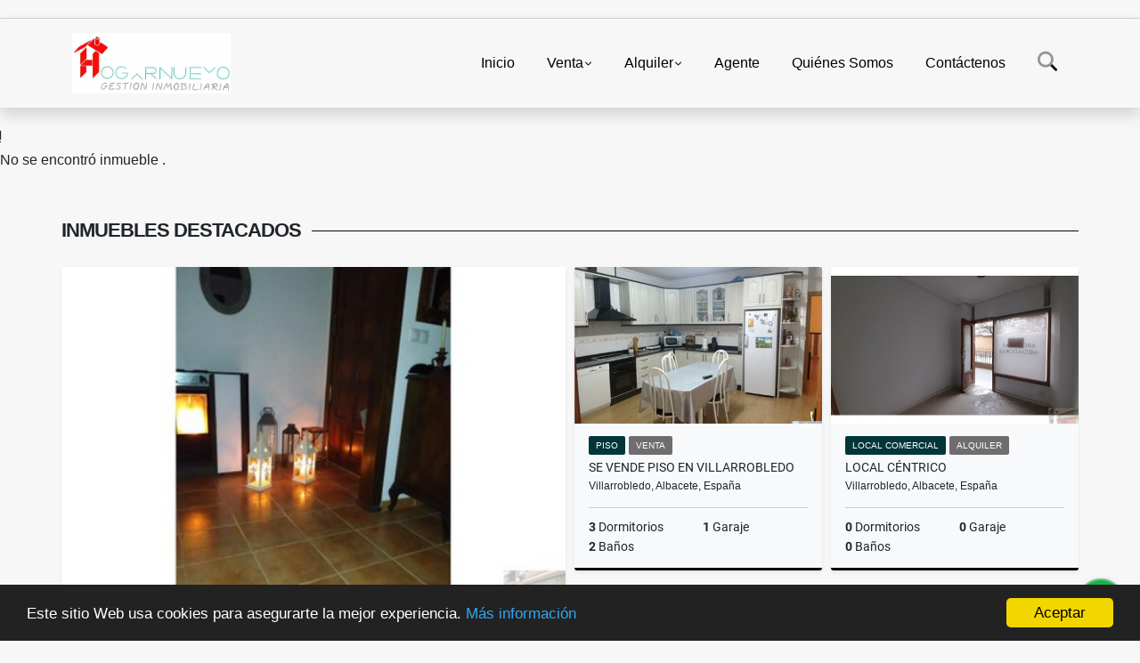

--- FILE ---
content_type: text/html; charset=UTF-8
request_url: https://inmobiliariahogarnuevo.com/casa-campestre-alquiler-villarrobledo/6524141
body_size: 9402
content:
<!DOCTYPE html>
<html lang="es">
    <head>
        <meta charset="utf-8">
        <meta name="viewport" content="width=device-width, initial-scale=1.0, user-scalable=no">
        <meta name="author" content="Wasi.co">
        <meta name="description" content="Se alquila parcela de 1.500 m&amp;sup2; con chalet de 2 plantas POR DIAS.&amp;nbsp;&amp;nbsp;Piscina, cocinita con chimenea y aseo de piscina. A/a&amp;nbsp;en pla ta baja. A 8">
        <meta name="Keywords" content="Viviendas en España Albacete Villarrobledo, casas, apartamentos, lotes y fincas atico piso para la venta y alquiler en España Albacete Villarrobledo">
        <meta name="Language" content="Spanish">
        <meta name="Designer" content="www.wasi.co">
        <meta name="distribution" content="Global">
        <meta name="Robots" content="INDEX,FOLLOW">
        <meta name="csrf-token" content="5eCDRTaWkcwYRTnjoqY9A9fIctpPj6KiNezBfzRi">

        <title>Se alquila chalet de campo por días, fines de semana o semanas  - &amp;#8364;225 EUR</title>

        <!-- og tags -->
        <meta property="og:description" content="Se alquila parcela de 1.500 m&amp;sup2; con chalet de 2 plantas POR DIAS.&amp;nbsp;&amp;nbsp;Piscina, cocinita con chimenea y aseo de piscina. A/a&amp;nbsp;en pla ta baja. A 8" />
        <meta property="og:title" content="Se alquila chalet de campo por días, fines de semana o semanas  - &amp;#8364;225 EUR" />
        <meta property="og:type" content="website" />
        <meta property="og:url" content="https://inmobiliariahogarnuevo.com/casa-campestre-alquiler-villarrobledo/6524141" />
        <meta property="og:image" content="https://images.wasi.co/inmuebles/b16370920230419044437.jpg" />
        <meta property="og:image:width" content="300" />
        <meta property="og:image:height" content="225" />
        <meta property="og:site_name" content="inmobiliariahogarnuevo.com" />

        <!-- og tags google+ -->
        <meta itemprop="description" content="Se alquila parcela de 1.500 m&amp;sup2; con chalet de 2 plantas POR DIAS.&amp;nbsp;&amp;nbsp;Piscina, cocinita con chimenea y aseo de piscina. A/a&amp;nbsp;en pla ta baja. A 8">

        <!-- og tags twitter-->
        <meta name="twitter:card" value="Se alquila parcela de 1.500 m&amp;sup2; con chalet de 2 plantas POR DIAS.&amp;nbsp;&amp;nbsp;Piscina, cocinita con chimenea y aseo de piscina. A/a&amp;nbsp;en pla ta baja. A 8">

                    <link href="https://images.wasi.co/inmuebles/b16370920230419044437.jpg" rel="image_src"/>
        
        <link rel="shortcut icon" href="https://images.wasi.co/empresas/f20230404042849.png" />
        <!-- ------------ Main Style ------------ -->
                    <link href="https://inmobiliariahogarnuevo.com/css/v1/pro27b/style.min.css?v11769150236" async rel="stylesheet" type="text/css"/>
            <link href="https://inmobiliariahogarnuevo.com/css/v1/pro27b/fonts.min.css?v11769150236" async rel="stylesheet" type="text/css"/>
                                          <!--<link href="https://inmobiliariahogarnuevo.com/custom-css/03646C.min.css" async rel="stylesheet" type="text/css"/>-->
                                          <!--skin colors-->
        <!--<link href="css/skin/{color}.min.css" rel="stylesheet" type="text/css"/>-->
        <!--<link rel="stylesheet" href="https://cdn.jsdelivr.net/npm/bootstrap-select@1.14.0-beta3/dist/css/bootstrap-select.min.css">-->

                        <style>
          .primary-bg {
  background-color: #03646C;
}
.primary-txt {
  color: #ffffff;
}
.primary-link {
  color: #ffffff !important;
}
.primary-link:hover, .primary-link:active, .primary-link:focus, .primary-link:focus-visible {
  color: #ffffff !important;
  opacity: 0.6;
}
.primary-bg500 {
  background-color: #02363a !important;
  color: #ffffff !important;
}
.primary-btn500, .btn-dark {
  background-color: #012d30 !important;
  border-color: #012d30 !important;
  color: #ffffff !important;
}
.primary-btn500:hover, .btn-dark:hover {
  background-color: #000809 !important;
}
.primary-bd {
  border-color: #03646C !important;
}
.primary-bd500 {
  border-color: #000809 !important;
}
.primary-h500 {
  color: #012d30 !important;
}

                  </style>
                                <script src="https://www.google.com/recaptcha/api.js?hl=es" async defer></script>
    </head>
    <body>
            <section id="gLang" >
    <div class="googleLang container-lg">
        <div id="google_translate_element"></div>
    </div>
</section>
<nav class="navbar navbar-expand-xl sticky-top shadow primary-bd">
    <div class="container-lg">
        <a class="navbar-brand primary-txt"  href="https://inmobiliariahogarnuevo.com"><img src="https://images.wasi.co/empresas/b20230404042849.png"  data-2x="https://images.wasi.co/empresas/2xb20230404042849.png" onerror="this.src='https://images.wasi.co/empresas/b20230404042849.png'" title="Logo empresa"
                                                                     class="logo img-fluid" alt="inmobiliariahogarnuevocom">
                            </a>
        <button class="navbar-toggler" data-bs-toggle="offcanvas" data-bs-target="#offcanvasExample" aria-controls="offcanvasExample">
            <div class="hamburger-toggle">
                <div class="hamburger">
                    <span></span>
                    <span></span>
                    <span></span>
                </div>
            </div>
        </button>
        <div class="navbarcollapse navbar-collapse justify-content-end" id="navbar-content">
            <ul class="navbar-nav">
                <li class="nav-item" ><a class="nav-link" href="https://inmobiliariahogarnuevo.com" >Inicio</a></li>
                                                                    <li class="nav-item dropdown"><a class="nav-link dropdown-toggle" data-bs-toggle="dropdown" data-bs-auto-close="outside" href="https://inmobiliariahogarnuevo.com/s/venta">Venta</a>
                        <ul class="dropdown-menu shadow">
                                                                                                <li><a class="dropdown-item" href="https://inmobiliariahogarnuevo.com/s/apartamento/venta?id_property_type=2&amp;business_type%5B0%5D=for_sale">Apartamento (2)</a></li>
                                                                                                                                                                                                                                                                                                                                                                                <li><a class="dropdown-item" href="https://inmobiliariahogarnuevo.com/s/casa/venta?id_property_type=1&amp;business_type%5B0%5D=for_sale">Casa (39)</a></li>
                                                                                                                                <li><a class="dropdown-item" href="https://inmobiliariahogarnuevo.com/s/casa-de-campo/venta?id_property_type=11&amp;business_type%5B0%5D=for_sale">Casa de Campo (5)</a></li>
                                                                                                                                                                                            <li><a class="dropdown-item" href="https://inmobiliariahogarnuevo.com/s/chalet/venta?id_property_type=10&amp;business_type%5B0%5D=for_sale">Chalet (3)</a></li>
                                                                                                                                                                                                                                                                                                                    <li><a class="dropdown-item" href="https://inmobiliariahogarnuevo.com/s/edificio/venta?id_property_type=16&amp;business_type%5B0%5D=for_sale">Edificio (1)</a></li>
                                                                                                                                                                                                                                                                                                                    <li><a class="dropdown-item" href="https://inmobiliariahogarnuevo.com/s/garaje/venta?id_property_type=26&amp;business_type%5B0%5D=for_sale">Garaje (8)</a></li>
                                                                                                                                <li><a class="dropdown-item" href="https://inmobiliariahogarnuevo.com/s/hostal/venta?id_property_type=18&amp;business_type%5B0%5D=for_sale">Hostal (1)</a></li>
                                                                                                                                                                                                                                                        <li><a class="dropdown-item" href="https://inmobiliariahogarnuevo.com/s/local-comercial/venta?id_property_type=3&amp;business_type%5B0%5D=for_sale">Local comercial (15)</a></li>
                                                                                                                                                                                            <li><a class="dropdown-item" href="https://inmobiliariahogarnuevo.com/s/lote-comercial/venta?id_property_type=6&amp;business_type%5B0%5D=for_sale">Lote Comercial (1)</a></li>
                                                                                                                                                                                            <li><a class="dropdown-item" href="https://inmobiliariahogarnuevo.com/s/nave-industrial/venta?id_property_type=30&amp;business_type%5B0%5D=for_sale">Nave Industrial (1)</a></li>
                                                                                                                                                                                                                                                        <li><a class="dropdown-item" href="https://inmobiliariahogarnuevo.com/s/piso/venta?id_property_type=25&amp;business_type%5B0%5D=for_sale">Piso (21)</a></li>
                                                                                                                                <li><a class="dropdown-item" href="https://inmobiliariahogarnuevo.com/s/solar/venta?id_property_type=14&amp;business_type%5B0%5D=for_sale">Solar (6)</a></li>
                                                                                                                                <li><a class="dropdown-item" href="https://inmobiliariahogarnuevo.com/s/terreno/venta?id_property_type=32&amp;business_type%5B0%5D=for_sale">Terreno (44)</a></li>
                                                                                                                                <li><a class="dropdown-item" href="https://inmobiliariahogarnuevo.com/s/terreno-rustico/venta?id_property_type=27&amp;business_type%5B0%5D=for_sale">Terreno Rústico (12)</a></li>
                                                                                                                                <li><a class="dropdown-item" href="https://inmobiliariahogarnuevo.com/s/atico/venta?id_property_type=21&amp;business_type%5B0%5D=for_sale">Ático (4)</a></li>
                                                                                    </ul>
                    </li>
                                                                                    <li class="nav-item dropdown"><a class="nav-link dropdown-toggle" data-bs-toggle="dropdown" data-bs-auto-close="outside" href="https://inmobiliariahogarnuevo.com/s/alquiler">Alquiler</a>
                        <ul class="dropdown-menu shadow">
                                                                                                <li><a class="dropdown-item" href="https://inmobiliariahogarnuevo.com/s/apartamento/alquiler?id_property_type=2&amp;business_type%5B0%5D=for_rent">Apartamento (1)</a></li>
                                                                                                                                                                                                                                                                                                                                                                                                                                                                                                                                                                                                                                                                                                                                                                                                                                                                                                                                                                                                                                                                    <li><a class="dropdown-item" href="https://inmobiliariahogarnuevo.com/s/garaje/alquiler?id_property_type=26&amp;business_type%5B0%5D=for_rent">Garaje (4)</a></li>
                                                                                                                                                                                                                                                                                                                    <li><a class="dropdown-item" href="https://inmobiliariahogarnuevo.com/s/local-comercial/alquiler?id_property_type=3&amp;business_type%5B0%5D=for_rent">Local comercial (13)</a></li>
                                                                                                                                                                                                                                                                                                                    <li><a class="dropdown-item" href="https://inmobiliariahogarnuevo.com/s/nave-industrial/alquiler?id_property_type=30&amp;business_type%5B0%5D=for_rent">Nave Industrial (1)</a></li>
                                                                                                                                                                                                                                                        <li><a class="dropdown-item" href="https://inmobiliariahogarnuevo.com/s/piso/alquiler?id_property_type=25&amp;business_type%5B0%5D=for_rent">Piso (2)</a></li>
                                                                                                                                                                                                                                                                                                                                    </ul>
                    </li>
                                                                                                                                                                <li class="nav-item"><a class="nav-link" href="https://inmobiliariahogarnuevo.com/asesores" >Agente</a></li>
                                                                                    <li class="nav-item"><a class="nav-link" href="https://inmobiliariahogarnuevo.com/main-contenido-cat-2.htm" >Quiénes Somos</a></li>
                                <li class="nav-item"><a class="nav-link" href="https://inmobiliariahogarnuevo.com/main-contactenos.htm" >Contáctenos</a></li>
                <li class="nav-item d-none d-xl-block">
                    <a class="nav-link show_hide" href="#" tabindex="-1"><i class="fa-duotone fa-search"></i></a>
                </li>
                <!--li class="nav-item d-none d-lg-block d-xl-block">
                    <a class="nav-link" href="#" tabindex="-1" data-bs-toggle-theme="true" aria-disabled="true"><i class="fa-duotone fa-light-switch-on"></i></a>
                </li-->
            </ul>
        </div>
    </div>
</nav>
<!--mobile search-->
<div class="slidingSearch bg-body-tertiary shadow">
    <div class="container-fix">
        <form method="GET" action="https://inmobiliariahogarnuevo.com/s" accept-charset="UTF-8" onSubmit="$(&#039;input[type=&quot;submit&quot;]&#039;).attr(&quot;disabled&quot;,&quot;disabled&quot;);">
        <div class="input-group">
                    <input type="text" class="form-control" aria-label="" placeholder="Buscar por:" name="match" value=""  aria-describedby="button-addon2">
                    <button type="submit" class="btn primary-btn500 btn-outline-primary show_hide"> Buscar </button>
        </div>
        </form>
    </div>
</div>
<div class="offcanvas offcanvas-start" tabindex="-1" id="offcanvasExample" aria-labelledby="offcanvasExampleLabel">
    <div class="offcanvas-header">
        <h5 class="offcanvas-title" id="offcanvasExampleLabel">Menú</h5>
        <button type="button" class="btn-close" data-bs-dismiss="offcanvas" aria-label="Close"></button>
    </div>
    <div class="offcanvas-body">
        <div class="adv-panel"></div>

        <h5>Buscar por:</h5>
        <form method="GET" action="https://inmobiliariahogarnuevo.com/s" accept-charset="UTF-8" onSubmit="$(&#039;input[type=&quot;submit&quot;]&#039;).attr(&quot;disabled&quot;,&quot;disabled&quot;);">
        <div class="input-group">
                    <input type="text" class="form-control" aria-label="" placeholder="Buscar por:" name="match" value="">
                    <button type="submit" class="btn primary-btn500 btn-outline-secondary show_hide"> Buscar </button>
        </div>
        </form>
    </div>
</div>
                    <section>
            <div class="area-content ">
                <!-- mensage-->
                <div class="msg_empty">
                    <div class="text">
                        <i class="far fa-exclamation"></i>
                        <p> No se encontró inmueble .</p>
                    </div>
                </div>
                <!-- end mensage-->
                <section>
        <div class="container-fluid container-fix">
            <div class="areaInmuebles container-fix">
                <div class="head border border-top-0 border-end-0 border-start-0 primary-bd500">
                    <h3>INMUEBLES <STRONG>DESTACADOS</STRONG></h3>
                </div>
                <div class="list-properties">
                    <div class="row">
                                                                                   <div class="col-md-6 col-lg-6">
                                    <div class="item shadow-sm bg-body-tertiary border border-3 border-top-0 border-end-0 border-start-0 primary-bd500 ">
        <figure>
        <a href="https://inmobiliariahogarnuevo.com/chalet-venta-carretera-las-mesas-villarrobledo/7223268" class="fill object-fit-cover">
            <img data-sizes="auto" src="https://image.wasi.co/[base64]" class="fill-box" alt="venta parcela con chalet campo">
        </a>
    </figure>
    <div class="body">
        <span class="tag1 primary-bg500 primary-t500">CHALET</span> <span class="tag2">
            VENTA
        </span>
        <h2><a href="https://inmobiliariahogarnuevo.com/chalet-venta-carretera-las-mesas-villarrobledo/7223268" class="t8-title link">Venta parcela con chalet campo</a></h2>
        <div class="ubicacion  t8-title">Villarrobledo, Albacete, España</div>
        <div class="info_details">
            <div class="row">
                <div class="col-6 ellipsis"><strong>3</strong> Dormitorios</div>
                <div class="col-6 ellipsis"><strong>0</strong> Garaje</div>
                <div class="col-6 ellipsis"><strong>2</strong> Baños</div>
                            </div>
        </div>
    </div>
    <a href="https://inmobiliariahogarnuevo.com/chalet-venta-carretera-las-mesas-villarrobledo/7223268" style="text-decoration: none">
      <div class="areaPrecio">
          <div class="row">
                                                                    <div class="col-5"></div>
                      <div class="col-7 text-end">
                          <span class="ttPrices">Venta</span>
                          <p class=" t8-title">&#8364;195.000 <small>EUR</small></p>
                      </div>
                                                            </div>
      </div>
    </a>
</div>
                                </div>
                                                                                                                                                                                                                                                                                                                                                                                                                                                                                                                                                                                                                                                                                                                                                                                                                                                                                                                                                                                                                                                                                    <div class="col-md-6 col-lg-6">
                            <div class="row">
                                                                                                                                                                              <div class="col-md-6">
                                            <div class="item shadow-sm bg-body-tertiary border border-3 border-top-0 border-end-0 border-start-0 primary-bd500 item_small">
        <figure>
        <a href="https://inmobiliariahogarnuevo.com/piso-venta-parque-tinajeros-villarrobledo/679517" class="fill object-fit-cover">
            <img data-sizes="auto" src="https://image.wasi.co/[base64]" class="fill-box" alt="se vende piso en villarrobledo">
        </a>
    </figure>
    <div class="body">
        <span class="tag1 primary-bg500 primary-t500">PISO</span> <span class="tag2">
            VENTA
        </span>
        <h2><a href="https://inmobiliariahogarnuevo.com/piso-venta-parque-tinajeros-villarrobledo/679517" class="t8-title link">SE VENDE PISO EN VILLARROBLEDO</a></h2>
        <div class="ubicacion  t8-title">Villarrobledo, Albacete, España</div>
        <div class="info_details">
            <div class="row">
                <div class="col-6 ellipsis"><strong>3</strong> Dormitorios</div>
                <div class="col-6 ellipsis"><strong>1</strong> Garaje</div>
                <div class="col-6 ellipsis"><strong>2</strong> Baños</div>
                            </div>
        </div>
    </div>
    <a href="https://inmobiliariahogarnuevo.com/piso-venta-parque-tinajeros-villarrobledo/679517" style="text-decoration: none">
      <div class="areaPrecio">
          <div class="row">
                                                                    <div class="col-5"></div>
                      <div class="col-7 text-end">
                          <span class="ttPrices">Venta</span>
                          <p class=" t8-title">&#8364;150.000 <small>EUR</small></p>
                      </div>
                                                            </div>
      </div>
    </a>
</div>
                                        </div>
                                                                                                                                              <div class="col-md-6">
                                            <div class="item shadow-sm bg-body-tertiary border border-3 border-top-0 border-end-0 border-start-0 primary-bd500 item_small">
        <figure>
        <a href="https://inmobiliariahogarnuevo.com/local-comercial-alquiler-villarrobledo/7092827" class="fill object-fit-cover">
            <img data-sizes="auto" src="https://image.wasi.co/[base64]" class="fill-box" alt="local centrico">
        </a>
    </figure>
    <div class="body">
        <span class="tag1 primary-bg500 primary-t500">LOCAL COMERCIAL</span> <span class="tag2">
            ALQUILER
        </span>
        <h2><a href="https://inmobiliariahogarnuevo.com/local-comercial-alquiler-villarrobledo/7092827" class="t8-title link">Local céntrico </a></h2>
        <div class="ubicacion  t8-title">Villarrobledo, Albacete, España</div>
        <div class="info_details">
            <div class="row">
                <div class="col-6 ellipsis"><strong>0</strong> Dormitorios</div>
                <div class="col-6 ellipsis"><strong>0</strong> Garaje</div>
                <div class="col-6 ellipsis"><strong>0</strong> Baños</div>
                            </div>
        </div>
    </div>
    <a href="https://inmobiliariahogarnuevo.com/local-comercial-alquiler-villarrobledo/7092827" style="text-decoration: none">
      <div class="areaPrecio">
          <div class="row">
                                                                                      <div class="col-5"></div>
                      <div class="col-7 text-end">
                          <span class="ttPrices">Alquiler</span>
                          <p class=" t8-title">&#8364;200 <small>EUR</small></p>
                      </div>
                                          </div>
      </div>
    </a>
</div>
                                        </div>
                                                                                                                                              <div class="col-md-6">
                                            <div class="item shadow-sm bg-body-tertiary border border-3 border-top-0 border-end-0 border-start-0 primary-bd500 item_small">
        <figure>
        <a href="https://inmobiliariahogarnuevo.com/piso-venta-av-reyes-catolicos-villarrobledo/9570882" class="fill object-fit-cover">
            <img data-sizes="auto" src="https://image.wasi.co/[base64]" class="fill-box" alt="se vende piso amueblado av rrcc renta libre">
        </a>
    </figure>
    <div class="body">
        <span class="tag1 primary-bg500 primary-t500">PISO</span> <span class="tag2">
            VENTA
        </span>
        <h2><a href="https://inmobiliariahogarnuevo.com/piso-venta-av-reyes-catolicos-villarrobledo/9570882" class="t8-title link">Se vende piso amueblado Av. RR.CC renta libre</a></h2>
        <div class="ubicacion  t8-title">Villarrobledo, Albacete, España</div>
        <div class="info_details">
            <div class="row">
                <div class="col-6 ellipsis"><strong>0</strong> Dormitorios</div>
                <div class="col-6 ellipsis"><strong>1</strong> Garaje</div>
                <div class="col-6 ellipsis"><strong>2</strong> Baños</div>
                                <div class="col-6 ellipsis"><strong>100</strong> Área m<sup>2</sup> </div>
                            </div>
        </div>
    </div>
    <a href="https://inmobiliariahogarnuevo.com/piso-venta-av-reyes-catolicos-villarrobledo/9570882" style="text-decoration: none">
      <div class="areaPrecio">
          <div class="row">
                                                                    <div class="col-5"></div>
                      <div class="col-7 text-end">
                          <span class="ttPrices">Venta</span>
                          <p class=" t8-title">&#8364;125.000 <small>EUR</small></p>
                      </div>
                                                            </div>
      </div>
    </a>
</div>
                                        </div>
                                                                                                                                              <div class="col-md-6">
                                            <div class="item shadow-sm bg-body-tertiary border border-3 border-top-0 border-end-0 border-start-0 primary-bd500 item_small">
        <figure>
        <a href="https://inmobiliariahogarnuevo.com/atico-venta-semicentro-villarrobledo/9711745" class="fill object-fit-cover">
            <img data-sizes="auto" src="https://image.wasi.co/[base64]" class="fill-box" alt="se vende atico duplex semicentrico">
        </a>
    </figure>
    <div class="body">
        <span class="tag1 primary-bg500 primary-t500">ÁTICO</span> <span class="tag2">
            VENTA
        </span>
        <h2><a href="https://inmobiliariahogarnuevo.com/atico-venta-semicentro-villarrobledo/9711745" class="t8-title link">Se vende ático dúplex semicéntrico </a></h2>
        <div class="ubicacion  t8-title">Villarrobledo, Albacete, España</div>
        <div class="info_details">
            <div class="row">
                <div class="col-6 ellipsis"><strong>3</strong> Dormitorios</div>
                <div class="col-6 ellipsis"><strong>0</strong> Garaje</div>
                <div class="col-6 ellipsis"><strong>2</strong> Baños</div>
                                <div class="col-6 ellipsis"><strong>115</strong> Área m<sup>2</sup> </div>
                            </div>
        </div>
    </div>
    <a href="https://inmobiliariahogarnuevo.com/atico-venta-semicentro-villarrobledo/9711745" style="text-decoration: none">
      <div class="areaPrecio">
          <div class="row">
                                                                    <div class="col-5"></div>
                      <div class="col-7 text-end">
                          <span class="ttPrices">Venta</span>
                          <p class=" t8-title">&#8364;135.000 <small>EUR</small></p>
                      </div>
                                                            </div>
      </div>
    </a>
</div>
                                        </div>
                                                                                                                                                                                                                                                                                                                                                                                                                                                                                                                                                                                                                                                                                                                                                                                                                                                                                                                                                                                                                                                                                                                                            </div>
                        </div>
                        <div class="col-lg-12">
                            <div class="row">
                                                                                                                                                                                                                                                                                                                                                                                                                                                                <div class="col-md-3">
                                            <div class="item shadow-sm bg-body-tertiary border border-3 border-top-0 border-end-0 border-start-0 primary-bd500 item_small">
        <figure>
        <a href="https://inmobiliariahogarnuevo.com/local-comercial-venta-centro-villarrobledo/7652670" class="fill object-fit-cover">
            <img data-sizes="auto" src="https://image.wasi.co/[base64]" class="fill-box" alt="local comercial">
        </a>
    </figure>
    <div class="body">
        <span class="tag1 primary-bg500 primary-t500">LOCAL COMERCIAL</span> <span class="tag2">
            VENTA
        </span>
        <h2><a href="https://inmobiliariahogarnuevo.com/local-comercial-venta-centro-villarrobledo/7652670" class="t8-title link">Local comercial</a></h2>
        <div class="ubicacion  t8-title">Villarrobledo, Albacete, España</div>
        <div class="info_details">
            <div class="row">
                <div class="col-6 ellipsis"><strong>0</strong> Dormitorios</div>
                <div class="col-6 ellipsis"><strong>0</strong> Garaje</div>
                <div class="col-6 ellipsis"><strong>0</strong> Baños</div>
                            </div>
        </div>
    </div>
    <a href="https://inmobiliariahogarnuevo.com/local-comercial-venta-centro-villarrobledo/7652670" style="text-decoration: none">
      <div class="areaPrecio">
          <div class="row">
                                                                    <div class="col-5"></div>
                      <div class="col-7 text-end">
                          <span class="ttPrices">Venta</span>
                          <p class=" t8-title">&#8364;60.000 <small>EUR</small></p>
                      </div>
                                                            </div>
      </div>
    </a>
</div>
                                        </div>
                                                                                                                                                <div class="col-md-3">
                                            <div class="item shadow-sm bg-body-tertiary border border-3 border-top-0 border-end-0 border-start-0 primary-bd500 item_small">
        <figure>
        <a href="https://inmobiliariahogarnuevo.com/casa-venta-casas-de-pena-villarrobledo-villarrobledo/9512526" class="fill object-fit-cover">
            <img data-sizes="auto" src="https://image.wasi.co/[base64]" class="fill-box" alt="se vende casa chalet en casas de pena">
        </a>
    </figure>
    <div class="body">
        <span class="tag1 primary-bg500 primary-t500">CASA</span> <span class="tag2">
            VENTA
        </span>
        <h2><a href="https://inmobiliariahogarnuevo.com/casa-venta-casas-de-pena-villarrobledo-villarrobledo/9512526" class="t8-title link">Se vende casa-chalet en Casas de Peña</a></h2>
        <div class="ubicacion  t8-title">Villarrobledo, Albacete, España</div>
        <div class="info_details">
            <div class="row">
                <div class="col-6 ellipsis"><strong>3</strong> Dormitorios</div>
                <div class="col-6 ellipsis"><strong>2</strong> Garaje</div>
                <div class="col-6 ellipsis"><strong>0</strong> Baños</div>
                                <div class="col-6 ellipsis"><strong>183.40</strong> Área m<sup>2</sup> </div>
                            </div>
        </div>
    </div>
    <a href="https://inmobiliariahogarnuevo.com/casa-venta-casas-de-pena-villarrobledo-villarrobledo/9512526" style="text-decoration: none">
      <div class="areaPrecio">
          <div class="row">
                                                                    <div class="col-5"></div>
                      <div class="col-7 text-end">
                          <span class="ttPrices">Venta</span>
                          <p class=" t8-title">&#8364;120.000 <small>EUR</small></p>
                      </div>
                                                            </div>
      </div>
    </a>
</div>
                                        </div>
                                                                                                                                                <div class="col-md-3">
                                            <div class="item shadow-sm bg-body-tertiary border border-3 border-top-0 border-end-0 border-start-0 primary-bd500 item_small">
        <figure>
        <a href="https://inmobiliariahogarnuevo.com/casa-venta-cerro-villarrobledo/6670529" class="fill object-fit-cover">
            <img data-sizes="auto" src="https://image.wasi.co/[base64]" class="fill-box" alt="se vende casa c cementerio">
        </a>
    </figure>
    <div class="body">
        <span class="tag1 primary-bg500 primary-t500">CASA</span> <span class="tag2">
            VENTA
        </span>
        <h2><a href="https://inmobiliariahogarnuevo.com/casa-venta-cerro-villarrobledo/6670529" class="t8-title link">Se vende casa c/ Cementerio</a></h2>
        <div class="ubicacion  t8-title">Villarrobledo, Albacete, España</div>
        <div class="info_details">
            <div class="row">
                <div class="col-6 ellipsis"><strong>6</strong> Dormitorios</div>
                <div class="col-6 ellipsis"><strong>1</strong> Garaje</div>
                <div class="col-6 ellipsis"><strong>2</strong> Baños</div>
                            </div>
        </div>
    </div>
    <a href="https://inmobiliariahogarnuevo.com/casa-venta-cerro-villarrobledo/6670529" style="text-decoration: none">
      <div class="areaPrecio">
          <div class="row">
                                                                    <div class="col-5"></div>
                      <div class="col-7 text-end">
                          <span class="ttPrices">Venta</span>
                          <p class=" t8-title">&#8364;48.000 <small>EUR</small></p>
                      </div>
                                                            </div>
      </div>
    </a>
</div>
                                        </div>
                                                                                                                                                <div class="col-md-3">
                                            <div class="item shadow-sm bg-body-tertiary border border-3 border-top-0 border-end-0 border-start-0 primary-bd500 item_small">
        <figure>
        <a href="https://inmobiliariahogarnuevo.com/local-comercial-alquiler-semicentro-villarrobledo/8748722" class="fill object-fit-cover">
            <img data-sizes="auto" src="https://images.wasi.co/images/noimagegrande.png" class="fill-box" alt="se alquila local semicentrico">
        </a>
    </figure>
    <div class="body">
        <span class="tag1 primary-bg500 primary-t500">LOCAL COMERCIAL</span> <span class="tag2">
            ALQUILER
        </span>
        <h2><a href="https://inmobiliariahogarnuevo.com/local-comercial-alquiler-semicentro-villarrobledo/8748722" class="t8-title link">Se alquila local semicéntrico</a></h2>
        <div class="ubicacion  t8-title">Villarrobledo, Albacete, España</div>
        <div class="info_details">
            <div class="row">
                <div class="col-6 ellipsis"><strong>0</strong> Dormitorios</div>
                <div class="col-6 ellipsis"><strong>0</strong> Garaje</div>
                <div class="col-6 ellipsis"><strong>0</strong> Baños</div>
                            </div>
        </div>
    </div>
    <a href="https://inmobiliariahogarnuevo.com/local-comercial-alquiler-semicentro-villarrobledo/8748722" style="text-decoration: none">
      <div class="areaPrecio">
          <div class="row">
                                                                                      <div class="col-5"></div>
                      <div class="col-7 text-end">
                          <span class="ttPrices">Alquiler</span>
                          <p class=" t8-title">&#8364;350 <small>EUR</small></p>
                      </div>
                                          </div>
      </div>
    </a>
</div>
                                        </div>
                                                                                                                                                <div class="col-md-3">
                                            <div class="item shadow-sm bg-body-tertiary border border-3 border-top-0 border-end-0 border-start-0 primary-bd500 item_small">
        <figure>
        <a href="https://inmobiliariahogarnuevo.com/terreno-venta-cruces-villarrobledo/6538775" class="fill object-fit-cover">
            <img data-sizes="auto" src="https://image.wasi.co/[base64]" class="fill-box" alt="solar semicentrico en venta en villarrobledo">
        </a>
    </figure>
    <div class="body">
        <span class="tag1 primary-bg500 primary-t500">TERRENO</span> <span class="tag2">
            VENTA
        </span>
        <h2><a href="https://inmobiliariahogarnuevo.com/terreno-venta-cruces-villarrobledo/6538775" class="t8-title link">Solar semicéntrico en venta en Villarrobledo</a></h2>
        <div class="ubicacion  t8-title">Villarrobledo, Albacete, España</div>
        <div class="info_details">
            <div class="row">
                <div class="col-6 ellipsis"><strong>0</strong> Dormitorios</div>
                <div class="col-6 ellipsis"><strong>0</strong> Garaje</div>
                <div class="col-6 ellipsis"><strong>1</strong> Baño</div>
                            </div>
        </div>
    </div>
    <a href="https://inmobiliariahogarnuevo.com/terreno-venta-cruces-villarrobledo/6538775" style="text-decoration: none">
      <div class="areaPrecio">
          <div class="row">
                                                                    <div class="col-5"></div>
                      <div class="col-7 text-end">
                          <span class="ttPrices">Venta</span>
                          <p class=" t8-title">&#8364;42.000 <small>EUR</small></p>
                      </div>
                                                            </div>
      </div>
    </a>
</div>
                                        </div>
                                                                                                                                                <div class="col-md-3">
                                            <div class="item shadow-sm bg-body-tertiary border border-3 border-top-0 border-end-0 border-start-0 primary-bd500 item_small">
        <figure>
        <a href="https://inmobiliariahogarnuevo.com/nave-industrial-alquiler-av-reyes-catolicos-villarrobledo/7183185" class="fill object-fit-cover">
            <img data-sizes="auto" src="https://image.wasi.co/[base64]" class="fill-box" alt="alquiler nave">
        </a>
    </figure>
    <div class="body">
        <span class="tag1 primary-bg500 primary-t500">NAVE INDUSTRIAL</span> <span class="tag2">
            ALQUILER
        </span>
        <h2><a href="https://inmobiliariahogarnuevo.com/nave-industrial-alquiler-av-reyes-catolicos-villarrobledo/7183185" class="t8-title link">Alquiler nave </a></h2>
        <div class="ubicacion  t8-title">Villarrobledo, Albacete, España</div>
        <div class="info_details">
            <div class="row">
                <div class="col-6 ellipsis"><strong>0</strong> Dormitorios</div>
                <div class="col-6 ellipsis"><strong>0</strong> Garaje</div>
                <div class="col-6 ellipsis"><strong>0</strong> Baños</div>
                            </div>
        </div>
    </div>
    <a href="https://inmobiliariahogarnuevo.com/nave-industrial-alquiler-av-reyes-catolicos-villarrobledo/7183185" style="text-decoration: none">
      <div class="areaPrecio">
          <div class="row">
                                                                                      <div class="col-5"></div>
                      <div class="col-7 text-end">
                          <span class="ttPrices">Alquiler</span>
                          <p class=" t8-title">&#8364;1.350 <small>EUR</small></p>
                      </div>
                                          </div>
      </div>
    </a>
</div>
                                        </div>
                                                                                                                                                <div class="col-md-3">
                                            <div class="item shadow-sm bg-body-tertiary border border-3 border-top-0 border-end-0 border-start-0 primary-bd500 item_small">
        <figure>
        <a href="https://inmobiliariahogarnuevo.com/piso-venta-centro-villarrobledo/9726766" class="fill object-fit-cover">
            <img data-sizes="auto" src="https://image.wasi.co/[base64]" class="fill-box" alt="se vende piso centrico">
        </a>
    </figure>
    <div class="body">
        <span class="tag1 primary-bg500 primary-t500">PISO</span> <span class="tag2">
            VENTA
        </span>
        <h2><a href="https://inmobiliariahogarnuevo.com/piso-venta-centro-villarrobledo/9726766" class="t8-title link">Se vende piso céntrico</a></h2>
        <div class="ubicacion  t8-title">Villarrobledo, Albacete, España</div>
        <div class="info_details">
            <div class="row">
                <div class="col-6 ellipsis"><strong>3</strong> Dormitorios</div>
                <div class="col-6 ellipsis"><strong>1</strong> Garaje</div>
                <div class="col-6 ellipsis"><strong>2.5</strong> Baños</div>
                                <div class="col-6 ellipsis"><strong>100</strong> Área m<sup>2</sup> </div>
                            </div>
        </div>
    </div>
    <a href="https://inmobiliariahogarnuevo.com/piso-venta-centro-villarrobledo/9726766" style="text-decoration: none">
      <div class="areaPrecio">
          <div class="row">
                                                                    <div class="col-5"></div>
                      <div class="col-7 text-end">
                          <span class="ttPrices">Venta</span>
                          <p class=" t8-title">&#8364;110.000 <small>EUR</small></p>
                      </div>
                                                            </div>
      </div>
    </a>
</div>
                                        </div>
                                                                                                                                                <div class="col-md-3">
                                            <div class="item shadow-sm bg-body-tertiary border border-3 border-top-0 border-end-0 border-start-0 primary-bd500 item_small">
        <figure>
        <a href="https://inmobiliariahogarnuevo.com/local-comercial-alquiler-semicentro-villarrobledo/8748718" class="fill object-fit-cover">
            <img data-sizes="auto" src="https://images.wasi.co/images/noimagegrande.png" class="fill-box" alt="alquiler local semicentrico">
        </a>
    </figure>
    <div class="body">
        <span class="tag1 primary-bg500 primary-t500">LOCAL COMERCIAL</span> <span class="tag2">
            ALQUILER
        </span>
        <h2><a href="https://inmobiliariahogarnuevo.com/local-comercial-alquiler-semicentro-villarrobledo/8748718" class="t8-title link">Alquiler local semicéntrico</a></h2>
        <div class="ubicacion  t8-title">Villarrobledo, Albacete, España</div>
        <div class="info_details">
            <div class="row">
                <div class="col-6 ellipsis"><strong>0</strong> Dormitorios</div>
                <div class="col-6 ellipsis"><strong>0</strong> Garaje</div>
                <div class="col-6 ellipsis"><strong>0</strong> Baños</div>
                            </div>
        </div>
    </div>
    <a href="https://inmobiliariahogarnuevo.com/local-comercial-alquiler-semicentro-villarrobledo/8748718" style="text-decoration: none">
      <div class="areaPrecio">
          <div class="row">
                                                                                      <div class="col-5"></div>
                      <div class="col-7 text-end">
                          <span class="ttPrices">Alquiler</span>
                          <p class=" t8-title">&#8364;350 <small>EUR</small></p>
                      </div>
                                          </div>
      </div>
    </a>
</div>
                                        </div>
                                                                                                                                                <div class="col-md-3">
                                            <div class="item shadow-sm bg-body-tertiary border border-3 border-top-0 border-end-0 border-start-0 primary-bd500 item_small">
        <figure>
        <a href="https://inmobiliariahogarnuevo.com/terreno-rustico-venta-villarrobledo/7516619" class="fill object-fit-cover">
            <img data-sizes="auto" src="https://images.wasi.co/images/noimagegrande.png" class="fill-box" alt="se vende terreno">
        </a>
    </figure>
    <div class="body">
        <span class="tag1 primary-bg500 primary-t500">TERRENO RÚSTICO</span> <span class="tag2">
            VENTA
        </span>
        <h2><a href="https://inmobiliariahogarnuevo.com/terreno-rustico-venta-villarrobledo/7516619" class="t8-title link">Se vende terreno</a></h2>
        <div class="ubicacion  t8-title">Villarrobledo, Albacete, España</div>
        <div class="info_details">
            <div class="row">
                <div class="col-6 ellipsis"><strong>0</strong> Dormitorios</div>
                <div class="col-6 ellipsis"><strong>0</strong> Garaje</div>
                <div class="col-6 ellipsis"><strong>0</strong> Baños</div>
                            </div>
        </div>
    </div>
    <a href="https://inmobiliariahogarnuevo.com/terreno-rustico-venta-villarrobledo/7516619" style="text-decoration: none">
      <div class="areaPrecio">
          <div class="row">
                                                                    <div class="col-5"></div>
                      <div class="col-7 text-end">
                          <span class="ttPrices">Venta</span>
                          <p class=" t8-title">&#8364;30.000 <small>EUR</small></p>
                      </div>
                                                            </div>
      </div>
    </a>
</div>
                                        </div>
                                                                                                                                                <div class="col-md-3">
                                            <div class="item shadow-sm bg-body-tertiary border border-3 border-top-0 border-end-0 border-start-0 primary-bd500 item_small">
        <figure>
        <a href="https://inmobiliariahogarnuevo.com/terreno-venta-centro-villarrobledo/8130036" class="fill object-fit-cover">
            <img data-sizes="auto" src="https://image.wasi.co/[base64]" class="fill-box" alt="venta solar centrico">
        </a>
    </figure>
    <div class="body">
        <span class="tag1 primary-bg500 primary-t500">TERRENO</span> <span class="tag2">
            VENTA
        </span>
        <h2><a href="https://inmobiliariahogarnuevo.com/terreno-venta-centro-villarrobledo/8130036" class="t8-title link">Venta solar céntrico</a></h2>
        <div class="ubicacion  t8-title">Villarrobledo, Albacete, España</div>
        <div class="info_details">
            <div class="row">
                <div class="col-6 ellipsis"><strong>0</strong> Dormitorios</div>
                <div class="col-6 ellipsis"><strong>0</strong> Garaje</div>
                <div class="col-6 ellipsis"><strong>1</strong> Baño</div>
                            </div>
        </div>
    </div>
    <a href="https://inmobiliariahogarnuevo.com/terreno-venta-centro-villarrobledo/8130036" style="text-decoration: none">
      <div class="areaPrecio">
          <div class="row">
                                                                    <div class="col-5"></div>
                      <div class="col-7 text-end">
                          <span class="ttPrices">Venta</span>
                          <p class=" t8-title">&#8364;42.000 <small>EUR</small></p>
                      </div>
                                                            </div>
      </div>
    </a>
</div>
                                        </div>
                                                                                                                                                <div class="col-md-3">
                                            <div class="item shadow-sm bg-body-tertiary border border-3 border-top-0 border-end-0 border-start-0 primary-bd500 item_small">
        <figure>
        <a href="https://inmobiliariahogarnuevo.com/local-comercial-venta-av-presidente-adolfo-suarez-villarrobledo/8330983" class="fill object-fit-cover">
            <img data-sizes="auto" src="https://image.wasi.co/[base64]" class="fill-box" alt="local venta junto a institutos">
        </a>
    </figure>
    <div class="body">
        <span class="tag1 primary-bg500 primary-t500">LOCAL COMERCIAL</span> <span class="tag2">
            VENTA
        </span>
        <h2><a href="https://inmobiliariahogarnuevo.com/local-comercial-venta-av-presidente-adolfo-suarez-villarrobledo/8330983" class="t8-title link">Local venta Junto a Institutos</a></h2>
        <div class="ubicacion  t8-title">Villarrobledo, Albacete, España</div>
        <div class="info_details">
            <div class="row">
                <div class="col-6 ellipsis"><strong>0</strong> Dormitorios</div>
                <div class="col-6 ellipsis"><strong>0</strong> Garaje</div>
                <div class="col-6 ellipsis"><strong>0</strong> Baños</div>
                                <div class="col-6 ellipsis"><strong>95</strong> Área m<sup>2</sup> </div>
                            </div>
        </div>
    </div>
    <a href="https://inmobiliariahogarnuevo.com/local-comercial-venta-av-presidente-adolfo-suarez-villarrobledo/8330983" style="text-decoration: none">
      <div class="areaPrecio">
          <div class="row">
                                                                    <div class="col-5"></div>
                      <div class="col-7 text-end">
                          <span class="ttPrices">Venta</span>
                          <p class=" t8-title">&#8364;43.000 <small>EUR</small></p>
                      </div>
                                                            </div>
      </div>
    </a>
</div>
                                        </div>
                                                                                                                                                <div class="col-md-3">
                                            <div class="item shadow-sm bg-body-tertiary border border-3 border-top-0 border-end-0 border-start-0 primary-bd500 item_small">
            <div class="areaTags">
                                        <span class="tag-estado" data-color="red">Alquilado</span>
                    </div>
        <figure>
        <a href="https://inmobiliariahogarnuevo.com/piso-alquiler-asturias-villarrobledo/9663623" class="fill object-fit-cover">
            <img data-sizes="auto" src="https://image.wasi.co/[base64]" class="fill-box" alt="se alquila piso amueblado">
        </a>
    </figure>
    <div class="body">
        <span class="tag1 primary-bg500 primary-t500">PISO</span> <span class="tag2">
            ALQUILER
        </span>
        <h2><a href="https://inmobiliariahogarnuevo.com/piso-alquiler-asturias-villarrobledo/9663623" class="t8-title link">Se alquila piso amueblado </a></h2>
        <div class="ubicacion  t8-title">Villarrobledo, Albacete, España</div>
        <div class="info_details">
            <div class="row">
                <div class="col-6 ellipsis"><strong>3</strong> Dormitorios</div>
                <div class="col-6 ellipsis"><strong>0</strong> Garaje</div>
                <div class="col-6 ellipsis"><strong>2</strong> Baños</div>
                            </div>
        </div>
    </div>
    <a href="https://inmobiliariahogarnuevo.com/piso-alquiler-asturias-villarrobledo/9663623" style="text-decoration: none">
      <div class="areaPrecio">
          <div class="row">
                                                                                      <div class="col-5"></div>
                      <div class="col-7 text-end">
                          <span class="ttPrices">Alquiler</span>
                          <p class=" tachado t8-title">&#8364;500 <small>EUR</small></p>
                      </div>
                                          </div>
      </div>
    </a>
</div>
                                        </div>
                                                                                                                                                <div class="col-md-3">
                                            <div class="item shadow-sm bg-body-tertiary border border-3 border-top-0 border-end-0 border-start-0 primary-bd500 item_small">
            <div class="areaTags">
                                        <span class="tag-estado" data-color="red">Alquilado</span>
                    </div>
        <figure>
        <a href="https://inmobiliariahogarnuevo.com/piso-alquiler-centro-villarrobledo/9568416" class="fill object-fit-cover">
            <img data-sizes="auto" src="https://image.wasi.co/[base64]" class="fill-box" alt="se alquila piso amueblado">
        </a>
    </figure>
    <div class="body">
        <span class="tag1 primary-bg500 primary-t500">PISO</span> <span class="tag2">
            ALQUILER
        </span>
        <h2><a href="https://inmobiliariahogarnuevo.com/piso-alquiler-centro-villarrobledo/9568416" class="t8-title link">Se alquila piso amueblado </a></h2>
        <div class="ubicacion  t8-title">Villarrobledo, Albacete, España</div>
        <div class="info_details">
            <div class="row">
                <div class="col-6 ellipsis"><strong>3</strong> Dormitorios</div>
                <div class="col-6 ellipsis"><strong>1</strong> Garaje</div>
                <div class="col-6 ellipsis"><strong>2</strong> Baños</div>
                                <div class="col-6 ellipsis"><strong>120</strong> Área m<sup>2</sup> </div>
                            </div>
        </div>
    </div>
    <a href="https://inmobiliariahogarnuevo.com/piso-alquiler-centro-villarrobledo/9568416" style="text-decoration: none">
      <div class="areaPrecio">
          <div class="row">
                                                                                      <div class="col-5"></div>
                      <div class="col-7 text-end">
                          <span class="ttPrices">Alquiler</span>
                          <p class=" tachado t8-title">&#8364;550 <small>EUR</small></p>
                      </div>
                                          </div>
      </div>
    </a>
</div>
                                        </div>
                                                                                                                                                <div class="col-md-3">
                                            <div class="item shadow-sm bg-body-tertiary border border-3 border-top-0 border-end-0 border-start-0 primary-bd500 item_small">
        <figure>
        <a href="https://inmobiliariahogarnuevo.com/local-comercial-alquiler-centro-villarrobledo/8978772" class="fill object-fit-cover">
            <img data-sizes="auto" src="https://images.wasi.co/images/noimagegrande.png" class="fill-box" alt="se alquila local centrico">
        </a>
    </figure>
    <div class="body">
        <span class="tag1 primary-bg500 primary-t500">LOCAL COMERCIAL</span> <span class="tag2">
            ALQUILER
        </span>
        <h2><a href="https://inmobiliariahogarnuevo.com/local-comercial-alquiler-centro-villarrobledo/8978772" class="t8-title link">Se alquila local céntrico</a></h2>
        <div class="ubicacion  t8-title">Villarrobledo, Albacete, España</div>
        <div class="info_details">
            <div class="row">
                <div class="col-6 ellipsis"><strong>0</strong> Dormitorios</div>
                <div class="col-6 ellipsis"><strong>0</strong> Garaje</div>
                <div class="col-6 ellipsis"><strong>0</strong> Baños</div>
                            </div>
        </div>
    </div>
    <a href="https://inmobiliariahogarnuevo.com/local-comercial-alquiler-centro-villarrobledo/8978772" style="text-decoration: none">
      <div class="areaPrecio">
          <div class="row">
                                                                                      <div class="col-5"></div>
                      <div class="col-7 text-end">
                          <span class="ttPrices">Alquiler</span>
                          <p class=" t8-title">&#8364;600 <small>EUR</small></p>
                      </div>
                                          </div>
      </div>
    </a>
</div>
                                        </div>
                                                                                                                                                <div class="col-md-3">
                                            <div class="item shadow-sm bg-body-tertiary border border-3 border-top-0 border-end-0 border-start-0 primary-bd500 item_small">
        <figure>
        <a href="https://inmobiliariahogarnuevo.com/casa-venta-ruidera-villarrobledo/6581061" class="fill object-fit-cover">
            <img data-sizes="auto" src="https://image.wasi.co/[base64]" class="fill-box" alt="se vende casa planta baja en villarrobledo">
        </a>
    </figure>
    <div class="body">
        <span class="tag1 primary-bg500 primary-t500">CASA</span> <span class="tag2">
            VENTA
        </span>
        <h2><a href="https://inmobiliariahogarnuevo.com/casa-venta-ruidera-villarrobledo/6581061" class="t8-title link">Se vende casa planta baja en Villarrobledo</a></h2>
        <div class="ubicacion  t8-title">Villarrobledo, Albacete, España</div>
        <div class="info_details">
            <div class="row">
                <div class="col-6 ellipsis"><strong>3</strong> Dormitorios</div>
                <div class="col-6 ellipsis"><strong>0</strong> Garaje</div>
                <div class="col-6 ellipsis"><strong>1</strong> Baño</div>
                                <div class="col-6 ellipsis"><strong>130</strong> Área m<sup>2</sup> </div>
                            </div>
        </div>
    </div>
    <a href="https://inmobiliariahogarnuevo.com/casa-venta-ruidera-villarrobledo/6581061" style="text-decoration: none">
      <div class="areaPrecio">
          <div class="row">
                                                                    <div class="col-5"></div>
                      <div class="col-7 text-end">
                          <span class="ttPrices">Venta</span>
                          <p class=" t8-title">&#8364;69.000 <small>EUR</small></p>
                      </div>
                                                            </div>
      </div>
    </a>
</div>
                                        </div>
                                                                                                </div>
                        </div>
                    </div>
                </div>
            </div>
        </div>
    </section>
            </div>
        </section>
        </div>
        <footer id="footer_app">
    <div class="mask"></div>
    <div class="container-fluid">
        <div class="areaFooter container-fix">
            <div class="row">
                <div class="col-lg-12">
                    <div class="about">
                        <i class="fal fa-info-circle"></i>
                                                    <h4>QUIÉNES SOMOS</h4>
                            <span class="line primary-bg"></span>
                            <p>Amplia experiencia en el sector inmobiliario. Gestionamos todo tipo de bienes raíces, tanto en compra como en alquiler, casas, pisos, locales, garajes, fincas rústicas, seguros de protección de pagos en arrendamientos, todo tipo de contratos, certificaciones energéticas, etc. Seriedad y compromiso.. </p>
                                                <p>
                            <a href="/main-contenido-cat-6.htm">Políticas de privacidad</a>
                        </p>
                    </div>
                </div>

                <div class="col-lg-12 col-md-12">
                    <div class="row">
                        <div class="col-lg-3 col-md-6">
                            <div class="content">
                                <i class="fal fa-phone"></i>
                                <h4>TELÉFONO</h4>
                                <span class="line primary-bg"></span>
                                                                    <p>
                                        <a href="tel:+34605263239">+34605263239</a>
                                    </p>
                                                                                                <p>
                                    <a href="tel:967740298">
                                        967740298
                                    </a>
                                </p>
                                                            </div>
                        </div>
                        <div class="col-lg-3 col-md-6">
                            <div class="content">
                                <i class="fal fa-map-marker-alt"></i>
                                <h4>UBICACIÓN</h4>
                                <span class="line primary-bg"></span>
                                <address>
                                    Calle Caldereros 8<br>
                                    <strong>Villarrobledo - Albacete - España</strong>
                                </address>
                            </div>
                        </div>
                        <div class="col-lg-3 col-md-6">
                            <div class="content">
                                <i class="fal fa-envelope-open"></i>
                                <h4>EMAIL</h4>
                                <span class="line primary-bg"></span>
                                <p>
                                    <a href="mailto:&#104;&#111;&#103;&#97;&#114;&#110;&#117;&#101;&#118;&#111;&#64;&#104;&#111;&#116;&#109;&#97;&#105;&#108;&#46;&#99;&#111;&#109;" class="notranslate">&#104;&#111;&#103;&#97;&#114;&#110;&#117;&#101;&#118;&#111;&#64;&#104;&#111;&#116;&#109;&#97;&#105;&#108;&#46;&#99;&#111;&#109;</a>
                                </p>
                            </div>
                        </div>
                                                <div class="col-lg-3 col-md-6">
                            <div class="content">
                                <i class="fal fa-share-alt"></i>
                                <h4>REDES SOCIALES</h4>
                                <span class="line primary-bg"></span>
                                <ul class="follow d-flex justify-content-center">
                                                                                                                <li><a href="http://twitter.com/#!/hotmail.com" target="_blank" data-follow="x-twitter" title="x-twitter"><span>X</span></a></li>
                                                                                                                <li><a href="https://www.instagram.com/accounts/edit/" target="_blank" data-follow="instagram" title="instagram"><span>Instagram</span></a></li>
                                                                                                                                                                                </ul>
                            </div>
                        </div>
                                            </div>
                </div>
            </div>
        </div>
    </div>
</footer>
    <!--Whatsapp Widget-->
<div class="whatsApp_widget">
    <div class="box-chat webp">
        <div class="get-comment-close close-widget-top"><i class="far fa-times"></i></div>
        <div class="head">
            <div class="row">
                <div class="col-9">
                    <figure><img src="https://images.wasi.co/empresas/b20230404042849.png" alt="Hogarnuevo Gestión Inmobiliaria"></figure>
                    <div class="empresa">
                        <span class="tt1">Hogarnuevo Gestión Inmobiliaria</span>
                        <span class="tt2">Whatsapp</span>
                    </div>
                </div>
                <div class="col-3 text-right">
                    <i class="fab fa-whatsapp"></i>
                </div>
            </div>
        </div>
        <div class="body">
            <div class="tag-label">Hoy</div>
            <div class="welcome_text arrow_box">
                Hola, buen día. Cómo puedo ayudarle el día de hoy?
                <span id="msg-time"></span>
            </div>
            <p>&nbsp;</p>
        </div>
        <div class="foot">
            <div class="input-group">
                <textarea id="text_whatsapp" data-autoresize rows="1" class="form-control textarea_whatsapp" placeholder="Enviar mensaje"></textarea>
                <div class="input-group-append">
                    <span id="send_w" class="input-group-text" onClick="javascript: window.open('https://wa.me/34605263239?text=' + document.getElementById('text_whatsapp').value);"><i class="fas fa-paper-plane"></i></span>
                </div>
            </div>
        </div>
    </div>

    <div class="sonar-wrapper">
        <div class="sonar-emitter">
            <div class="sonar-wave"></div>
        </div>
    </div>

    <div id="get-comment-btn" class="btn-whatsapp">
        <a href="#?"> <i class="fab fa-whatsapp"></i></a>
    </div>
</div>
<!--end-->
    <section id="Bottom" class="primary-bg500 primary-t500">
  <div class="container-fluid">
    <div class="areaBottom container-fix">
        <div class="row">
            <div class="col-md-6 hidden-sm-down">
                <div class="copy">
                    ©2026 <strong>inmobiliariahogarnuevo.com</strong>, todos los derechos reservados.
                </div>
            </div>
                        <div class="col-md-6 align-self-center">
                <div class="by">
                    <span>Powered by:</span> <b>wasi.co</b>
                </div>
            </div>
                    </div>
    </div>
  </div>
</section>

    <!-- Modal -->
<div id="modal_offer">
    <div class="modal fade" id="modelId" tabindex="-1" role="dialog" aria-labelledby="modelTitleId" aria-hidden="true">
        <div class="modal-dialog modal-sm" role="document">
            <div class="modal-content modal-ofertar" style="border-radius: 3px">
                <div class="modal-header">
                    <h5 class="modal-title" id="exampleModalCenterTitle">Ofertar</h5>
                    <button type="button" class="close" data-dismiss="modal" aria-label="Close">
                        <span aria-hidden="true">&times;</span>
                    </button>

                </div>
                <form-offer-property
                        city="60131"
                        country="28"
                        region="643"
                />
            </div>
        </div>
    </div>
</div>    <!-- Modal -->
<div id="modal_offer">
    <div class="modal fade" id="modelId" tabindex="-1" role="dialog" aria-labelledby="modelTitleId" aria-hidden="true">
        <div class="modal-dialog modal-sm" role="document">
            <div class="modal-content modal-ofertar" style="border-radius: 3px">
                <div class="modal-header">
                    <h5 class="modal-title" id="exampleModalCenterTitle">Ofertar</h5>
                    <button type="button" class="close" data-dismiss="modal" aria-label="Close">
                        <span aria-hidden="true">&times;</span>
                    </button>

                </div>
                <form-offer-property
                        city="60131"
                        country="28"
                        region="643"
                />
            </div>
        </div>
    </div>
</div>    
                <script>
            var lang_locale = 'es';
            window.lang_custom = {"id_empresa":16370,"lang":"es","country_iso":"es","es":{"models\/business_type":{"actions":{"sale":"Vender","transfer":"Permutar"},"rent":"Alquiler|Alquiler","sale":"Venta|Venta"},"models\/company":{"contact_us":"Cont\u00e1ctenos","my_company":"Qui\u00e9nes Somos"},"models\/location":{"region":{"label":"Provincia"},"city":{"label":"Ciudad"},"location":{"label":"Localidad"},"zone":{"label":"Zona"}},"models\/news":{"label":"Blog|Blog"},"models\/property":{"area":{"label":"Superficie"},"availability":{"rented":"Alquilado"},"bedroom":"Dormitorio|Dormitorios","floor":"Planta","garage":"Garaje","maintenance_fee":"Comunidad","property_condition":{"used":"Segunda Mano"}},"models\/property_feature":{"id":{"4":"Amueblado"}},"models\/property_type":{"id":{"2":"Apartamento|Apartamento","3":"Local comercial","5":"Lote \/ Terreno","7":"Finca","11":"Casa de Campo","14":"Solar|Solares","21":"\u00c1tico","25":"Piso","27":"Terreno R\u00fastico","29":"Isla"}},"models\/service":{"label":"Servicio|Servicio"},"models\/user":{"label":"Agente|Agente"}}};
        </script>
        <script>
            var city_label = 'Ciudad';
                                    var iso_country = '';
        </script>
        <!-- Global JS -->
        <script src="https://inmobiliariahogarnuevo.com/js/v1/pro27b/global.min.js?v11769150236"></script>
                  <script src="https://inmobiliariahogarnuevo.com/js/app2.js?v11769150236"></script>
                        <!--<script src="https://cdn.jsdelivr.net/npm/bootstrap-select@1.14.0-beta3/dist/js/bootstrap-select.min.js"></script>-->
                <script src="https://inmobiliariahogarnuevo.com/js/lazyload.min.js?v11769150236" async></script>
                <script src="https://inmobiliariahogarnuevo.com/js/webp.js?v11769150236" async></script>
                <script defer>
            window.cookieconsent_options = {
                learnMore: 'Más información',
                link: "main-contenido-id-311265.htm",
                message:'Este sitio Web usa cookies para asegurarte la mejor experiencia.',
                theme : 'dark-bottom',
                dismiss: 'Aceptar',
                target : '_blank'
            };
        </script>
        <script defer src="//cdnjs.cloudflare.com/ajax/libs/cookieconsent2/1.0.9/cookieconsent.min.js"></script>
                                <script defer type="text/javascript">
            var _paq = _paq || [];
            /* tracker methods like "setCustomDimension" should be called before "trackPageView" */
            _paq.push(['trackPageView']);
            _paq.push(['enableLinkTracking']);
            (function() {
                var u="//wasiz.com/";
                _paq.push(['setTrackerUrl', u+'piwik.php']);
                _paq.push(['setSiteId', '15432']);
                var d=document, g=d.createElement('script'), s=d.getElementsByTagName('script')[0];
                g.type='text/javascript'; g.async=true; g.defer=true; g.src=u+'piwik.js'; s.parentNode.insertBefore(g,s);
            })();
        </script>
                                <script>
            setTimeout(function() {
                var headID = document.getElementsByTagName("head")[0];
                var newScript = document.createElement('script');
                newScript.src = '//translate.google.com/translate_a/element.js?cb=googleTranslateElementInit';
                headID.appendChild(newScript);
            }, 2000);
        </script>
        <script>
            function googleTranslateElementInit() {
                new google.translate.TranslateElement({
                    pageLanguage: 'es',
                    includedLanguages: 'de,en,pt,ru,fr,fa,zh-CN,zh-TW,ar,it,es,nl',
                    layout: google.translate.TranslateElement.InlineLayout.SIMPLE
                }, 'google_translate_element');
            }
        </script>
                                    <script>
        new Vue({
            el: '#app',
            mounted: function () {
                var customer={
                    first_name: '',
                    last_name: '',
                    email: '',
                    phone: '',
                };
                if(customer.first_name){
                    bus.$emit('contact-sent',{
                        email: customer.email,
                        phone: customer.phone,
                        first_name: customer.first_name,
                        last_name: customer.last_name
                    });
                }
            }
        });
    </script>
            <script>
        new Vue({
            el: '#footer_app',
        });
    </script>
            <script>
            new Vue({
                el: '#modal_offer',
            });
        </script>
            <input type="text" id="trc" value="" disabled="disabled" style="display: none">
    </body>
</html>
